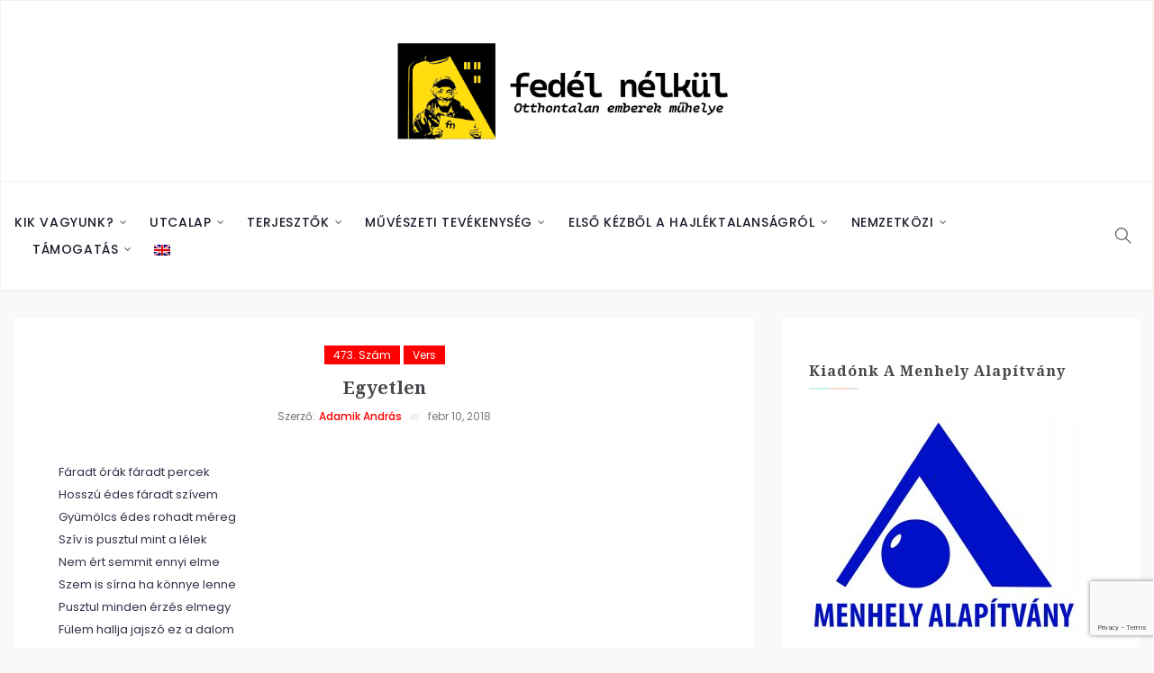

--- FILE ---
content_type: text/html; charset=utf-8
request_url: https://www.google.com/recaptcha/api2/anchor?ar=1&k=6LetrsAUAAAAAHsczP4JfUGnz_xf875cUVQDmHuR&co=aHR0cHM6Ly9mZWRlbG5lbGt1bC5odTo0NDM.&hl=en&v=PoyoqOPhxBO7pBk68S4YbpHZ&size=invisible&anchor-ms=20000&execute-ms=30000&cb=4qmikzabnevf
body_size: 48734
content:
<!DOCTYPE HTML><html dir="ltr" lang="en"><head><meta http-equiv="Content-Type" content="text/html; charset=UTF-8">
<meta http-equiv="X-UA-Compatible" content="IE=edge">
<title>reCAPTCHA</title>
<style type="text/css">
/* cyrillic-ext */
@font-face {
  font-family: 'Roboto';
  font-style: normal;
  font-weight: 400;
  font-stretch: 100%;
  src: url(//fonts.gstatic.com/s/roboto/v48/KFO7CnqEu92Fr1ME7kSn66aGLdTylUAMa3GUBHMdazTgWw.woff2) format('woff2');
  unicode-range: U+0460-052F, U+1C80-1C8A, U+20B4, U+2DE0-2DFF, U+A640-A69F, U+FE2E-FE2F;
}
/* cyrillic */
@font-face {
  font-family: 'Roboto';
  font-style: normal;
  font-weight: 400;
  font-stretch: 100%;
  src: url(//fonts.gstatic.com/s/roboto/v48/KFO7CnqEu92Fr1ME7kSn66aGLdTylUAMa3iUBHMdazTgWw.woff2) format('woff2');
  unicode-range: U+0301, U+0400-045F, U+0490-0491, U+04B0-04B1, U+2116;
}
/* greek-ext */
@font-face {
  font-family: 'Roboto';
  font-style: normal;
  font-weight: 400;
  font-stretch: 100%;
  src: url(//fonts.gstatic.com/s/roboto/v48/KFO7CnqEu92Fr1ME7kSn66aGLdTylUAMa3CUBHMdazTgWw.woff2) format('woff2');
  unicode-range: U+1F00-1FFF;
}
/* greek */
@font-face {
  font-family: 'Roboto';
  font-style: normal;
  font-weight: 400;
  font-stretch: 100%;
  src: url(//fonts.gstatic.com/s/roboto/v48/KFO7CnqEu92Fr1ME7kSn66aGLdTylUAMa3-UBHMdazTgWw.woff2) format('woff2');
  unicode-range: U+0370-0377, U+037A-037F, U+0384-038A, U+038C, U+038E-03A1, U+03A3-03FF;
}
/* math */
@font-face {
  font-family: 'Roboto';
  font-style: normal;
  font-weight: 400;
  font-stretch: 100%;
  src: url(//fonts.gstatic.com/s/roboto/v48/KFO7CnqEu92Fr1ME7kSn66aGLdTylUAMawCUBHMdazTgWw.woff2) format('woff2');
  unicode-range: U+0302-0303, U+0305, U+0307-0308, U+0310, U+0312, U+0315, U+031A, U+0326-0327, U+032C, U+032F-0330, U+0332-0333, U+0338, U+033A, U+0346, U+034D, U+0391-03A1, U+03A3-03A9, U+03B1-03C9, U+03D1, U+03D5-03D6, U+03F0-03F1, U+03F4-03F5, U+2016-2017, U+2034-2038, U+203C, U+2040, U+2043, U+2047, U+2050, U+2057, U+205F, U+2070-2071, U+2074-208E, U+2090-209C, U+20D0-20DC, U+20E1, U+20E5-20EF, U+2100-2112, U+2114-2115, U+2117-2121, U+2123-214F, U+2190, U+2192, U+2194-21AE, U+21B0-21E5, U+21F1-21F2, U+21F4-2211, U+2213-2214, U+2216-22FF, U+2308-230B, U+2310, U+2319, U+231C-2321, U+2336-237A, U+237C, U+2395, U+239B-23B7, U+23D0, U+23DC-23E1, U+2474-2475, U+25AF, U+25B3, U+25B7, U+25BD, U+25C1, U+25CA, U+25CC, U+25FB, U+266D-266F, U+27C0-27FF, U+2900-2AFF, U+2B0E-2B11, U+2B30-2B4C, U+2BFE, U+3030, U+FF5B, U+FF5D, U+1D400-1D7FF, U+1EE00-1EEFF;
}
/* symbols */
@font-face {
  font-family: 'Roboto';
  font-style: normal;
  font-weight: 400;
  font-stretch: 100%;
  src: url(//fonts.gstatic.com/s/roboto/v48/KFO7CnqEu92Fr1ME7kSn66aGLdTylUAMaxKUBHMdazTgWw.woff2) format('woff2');
  unicode-range: U+0001-000C, U+000E-001F, U+007F-009F, U+20DD-20E0, U+20E2-20E4, U+2150-218F, U+2190, U+2192, U+2194-2199, U+21AF, U+21E6-21F0, U+21F3, U+2218-2219, U+2299, U+22C4-22C6, U+2300-243F, U+2440-244A, U+2460-24FF, U+25A0-27BF, U+2800-28FF, U+2921-2922, U+2981, U+29BF, U+29EB, U+2B00-2BFF, U+4DC0-4DFF, U+FFF9-FFFB, U+10140-1018E, U+10190-1019C, U+101A0, U+101D0-101FD, U+102E0-102FB, U+10E60-10E7E, U+1D2C0-1D2D3, U+1D2E0-1D37F, U+1F000-1F0FF, U+1F100-1F1AD, U+1F1E6-1F1FF, U+1F30D-1F30F, U+1F315, U+1F31C, U+1F31E, U+1F320-1F32C, U+1F336, U+1F378, U+1F37D, U+1F382, U+1F393-1F39F, U+1F3A7-1F3A8, U+1F3AC-1F3AF, U+1F3C2, U+1F3C4-1F3C6, U+1F3CA-1F3CE, U+1F3D4-1F3E0, U+1F3ED, U+1F3F1-1F3F3, U+1F3F5-1F3F7, U+1F408, U+1F415, U+1F41F, U+1F426, U+1F43F, U+1F441-1F442, U+1F444, U+1F446-1F449, U+1F44C-1F44E, U+1F453, U+1F46A, U+1F47D, U+1F4A3, U+1F4B0, U+1F4B3, U+1F4B9, U+1F4BB, U+1F4BF, U+1F4C8-1F4CB, U+1F4D6, U+1F4DA, U+1F4DF, U+1F4E3-1F4E6, U+1F4EA-1F4ED, U+1F4F7, U+1F4F9-1F4FB, U+1F4FD-1F4FE, U+1F503, U+1F507-1F50B, U+1F50D, U+1F512-1F513, U+1F53E-1F54A, U+1F54F-1F5FA, U+1F610, U+1F650-1F67F, U+1F687, U+1F68D, U+1F691, U+1F694, U+1F698, U+1F6AD, U+1F6B2, U+1F6B9-1F6BA, U+1F6BC, U+1F6C6-1F6CF, U+1F6D3-1F6D7, U+1F6E0-1F6EA, U+1F6F0-1F6F3, U+1F6F7-1F6FC, U+1F700-1F7FF, U+1F800-1F80B, U+1F810-1F847, U+1F850-1F859, U+1F860-1F887, U+1F890-1F8AD, U+1F8B0-1F8BB, U+1F8C0-1F8C1, U+1F900-1F90B, U+1F93B, U+1F946, U+1F984, U+1F996, U+1F9E9, U+1FA00-1FA6F, U+1FA70-1FA7C, U+1FA80-1FA89, U+1FA8F-1FAC6, U+1FACE-1FADC, U+1FADF-1FAE9, U+1FAF0-1FAF8, U+1FB00-1FBFF;
}
/* vietnamese */
@font-face {
  font-family: 'Roboto';
  font-style: normal;
  font-weight: 400;
  font-stretch: 100%;
  src: url(//fonts.gstatic.com/s/roboto/v48/KFO7CnqEu92Fr1ME7kSn66aGLdTylUAMa3OUBHMdazTgWw.woff2) format('woff2');
  unicode-range: U+0102-0103, U+0110-0111, U+0128-0129, U+0168-0169, U+01A0-01A1, U+01AF-01B0, U+0300-0301, U+0303-0304, U+0308-0309, U+0323, U+0329, U+1EA0-1EF9, U+20AB;
}
/* latin-ext */
@font-face {
  font-family: 'Roboto';
  font-style: normal;
  font-weight: 400;
  font-stretch: 100%;
  src: url(//fonts.gstatic.com/s/roboto/v48/KFO7CnqEu92Fr1ME7kSn66aGLdTylUAMa3KUBHMdazTgWw.woff2) format('woff2');
  unicode-range: U+0100-02BA, U+02BD-02C5, U+02C7-02CC, U+02CE-02D7, U+02DD-02FF, U+0304, U+0308, U+0329, U+1D00-1DBF, U+1E00-1E9F, U+1EF2-1EFF, U+2020, U+20A0-20AB, U+20AD-20C0, U+2113, U+2C60-2C7F, U+A720-A7FF;
}
/* latin */
@font-face {
  font-family: 'Roboto';
  font-style: normal;
  font-weight: 400;
  font-stretch: 100%;
  src: url(//fonts.gstatic.com/s/roboto/v48/KFO7CnqEu92Fr1ME7kSn66aGLdTylUAMa3yUBHMdazQ.woff2) format('woff2');
  unicode-range: U+0000-00FF, U+0131, U+0152-0153, U+02BB-02BC, U+02C6, U+02DA, U+02DC, U+0304, U+0308, U+0329, U+2000-206F, U+20AC, U+2122, U+2191, U+2193, U+2212, U+2215, U+FEFF, U+FFFD;
}
/* cyrillic-ext */
@font-face {
  font-family: 'Roboto';
  font-style: normal;
  font-weight: 500;
  font-stretch: 100%;
  src: url(//fonts.gstatic.com/s/roboto/v48/KFO7CnqEu92Fr1ME7kSn66aGLdTylUAMa3GUBHMdazTgWw.woff2) format('woff2');
  unicode-range: U+0460-052F, U+1C80-1C8A, U+20B4, U+2DE0-2DFF, U+A640-A69F, U+FE2E-FE2F;
}
/* cyrillic */
@font-face {
  font-family: 'Roboto';
  font-style: normal;
  font-weight: 500;
  font-stretch: 100%;
  src: url(//fonts.gstatic.com/s/roboto/v48/KFO7CnqEu92Fr1ME7kSn66aGLdTylUAMa3iUBHMdazTgWw.woff2) format('woff2');
  unicode-range: U+0301, U+0400-045F, U+0490-0491, U+04B0-04B1, U+2116;
}
/* greek-ext */
@font-face {
  font-family: 'Roboto';
  font-style: normal;
  font-weight: 500;
  font-stretch: 100%;
  src: url(//fonts.gstatic.com/s/roboto/v48/KFO7CnqEu92Fr1ME7kSn66aGLdTylUAMa3CUBHMdazTgWw.woff2) format('woff2');
  unicode-range: U+1F00-1FFF;
}
/* greek */
@font-face {
  font-family: 'Roboto';
  font-style: normal;
  font-weight: 500;
  font-stretch: 100%;
  src: url(//fonts.gstatic.com/s/roboto/v48/KFO7CnqEu92Fr1ME7kSn66aGLdTylUAMa3-UBHMdazTgWw.woff2) format('woff2');
  unicode-range: U+0370-0377, U+037A-037F, U+0384-038A, U+038C, U+038E-03A1, U+03A3-03FF;
}
/* math */
@font-face {
  font-family: 'Roboto';
  font-style: normal;
  font-weight: 500;
  font-stretch: 100%;
  src: url(//fonts.gstatic.com/s/roboto/v48/KFO7CnqEu92Fr1ME7kSn66aGLdTylUAMawCUBHMdazTgWw.woff2) format('woff2');
  unicode-range: U+0302-0303, U+0305, U+0307-0308, U+0310, U+0312, U+0315, U+031A, U+0326-0327, U+032C, U+032F-0330, U+0332-0333, U+0338, U+033A, U+0346, U+034D, U+0391-03A1, U+03A3-03A9, U+03B1-03C9, U+03D1, U+03D5-03D6, U+03F0-03F1, U+03F4-03F5, U+2016-2017, U+2034-2038, U+203C, U+2040, U+2043, U+2047, U+2050, U+2057, U+205F, U+2070-2071, U+2074-208E, U+2090-209C, U+20D0-20DC, U+20E1, U+20E5-20EF, U+2100-2112, U+2114-2115, U+2117-2121, U+2123-214F, U+2190, U+2192, U+2194-21AE, U+21B0-21E5, U+21F1-21F2, U+21F4-2211, U+2213-2214, U+2216-22FF, U+2308-230B, U+2310, U+2319, U+231C-2321, U+2336-237A, U+237C, U+2395, U+239B-23B7, U+23D0, U+23DC-23E1, U+2474-2475, U+25AF, U+25B3, U+25B7, U+25BD, U+25C1, U+25CA, U+25CC, U+25FB, U+266D-266F, U+27C0-27FF, U+2900-2AFF, U+2B0E-2B11, U+2B30-2B4C, U+2BFE, U+3030, U+FF5B, U+FF5D, U+1D400-1D7FF, U+1EE00-1EEFF;
}
/* symbols */
@font-face {
  font-family: 'Roboto';
  font-style: normal;
  font-weight: 500;
  font-stretch: 100%;
  src: url(//fonts.gstatic.com/s/roboto/v48/KFO7CnqEu92Fr1ME7kSn66aGLdTylUAMaxKUBHMdazTgWw.woff2) format('woff2');
  unicode-range: U+0001-000C, U+000E-001F, U+007F-009F, U+20DD-20E0, U+20E2-20E4, U+2150-218F, U+2190, U+2192, U+2194-2199, U+21AF, U+21E6-21F0, U+21F3, U+2218-2219, U+2299, U+22C4-22C6, U+2300-243F, U+2440-244A, U+2460-24FF, U+25A0-27BF, U+2800-28FF, U+2921-2922, U+2981, U+29BF, U+29EB, U+2B00-2BFF, U+4DC0-4DFF, U+FFF9-FFFB, U+10140-1018E, U+10190-1019C, U+101A0, U+101D0-101FD, U+102E0-102FB, U+10E60-10E7E, U+1D2C0-1D2D3, U+1D2E0-1D37F, U+1F000-1F0FF, U+1F100-1F1AD, U+1F1E6-1F1FF, U+1F30D-1F30F, U+1F315, U+1F31C, U+1F31E, U+1F320-1F32C, U+1F336, U+1F378, U+1F37D, U+1F382, U+1F393-1F39F, U+1F3A7-1F3A8, U+1F3AC-1F3AF, U+1F3C2, U+1F3C4-1F3C6, U+1F3CA-1F3CE, U+1F3D4-1F3E0, U+1F3ED, U+1F3F1-1F3F3, U+1F3F5-1F3F7, U+1F408, U+1F415, U+1F41F, U+1F426, U+1F43F, U+1F441-1F442, U+1F444, U+1F446-1F449, U+1F44C-1F44E, U+1F453, U+1F46A, U+1F47D, U+1F4A3, U+1F4B0, U+1F4B3, U+1F4B9, U+1F4BB, U+1F4BF, U+1F4C8-1F4CB, U+1F4D6, U+1F4DA, U+1F4DF, U+1F4E3-1F4E6, U+1F4EA-1F4ED, U+1F4F7, U+1F4F9-1F4FB, U+1F4FD-1F4FE, U+1F503, U+1F507-1F50B, U+1F50D, U+1F512-1F513, U+1F53E-1F54A, U+1F54F-1F5FA, U+1F610, U+1F650-1F67F, U+1F687, U+1F68D, U+1F691, U+1F694, U+1F698, U+1F6AD, U+1F6B2, U+1F6B9-1F6BA, U+1F6BC, U+1F6C6-1F6CF, U+1F6D3-1F6D7, U+1F6E0-1F6EA, U+1F6F0-1F6F3, U+1F6F7-1F6FC, U+1F700-1F7FF, U+1F800-1F80B, U+1F810-1F847, U+1F850-1F859, U+1F860-1F887, U+1F890-1F8AD, U+1F8B0-1F8BB, U+1F8C0-1F8C1, U+1F900-1F90B, U+1F93B, U+1F946, U+1F984, U+1F996, U+1F9E9, U+1FA00-1FA6F, U+1FA70-1FA7C, U+1FA80-1FA89, U+1FA8F-1FAC6, U+1FACE-1FADC, U+1FADF-1FAE9, U+1FAF0-1FAF8, U+1FB00-1FBFF;
}
/* vietnamese */
@font-face {
  font-family: 'Roboto';
  font-style: normal;
  font-weight: 500;
  font-stretch: 100%;
  src: url(//fonts.gstatic.com/s/roboto/v48/KFO7CnqEu92Fr1ME7kSn66aGLdTylUAMa3OUBHMdazTgWw.woff2) format('woff2');
  unicode-range: U+0102-0103, U+0110-0111, U+0128-0129, U+0168-0169, U+01A0-01A1, U+01AF-01B0, U+0300-0301, U+0303-0304, U+0308-0309, U+0323, U+0329, U+1EA0-1EF9, U+20AB;
}
/* latin-ext */
@font-face {
  font-family: 'Roboto';
  font-style: normal;
  font-weight: 500;
  font-stretch: 100%;
  src: url(//fonts.gstatic.com/s/roboto/v48/KFO7CnqEu92Fr1ME7kSn66aGLdTylUAMa3KUBHMdazTgWw.woff2) format('woff2');
  unicode-range: U+0100-02BA, U+02BD-02C5, U+02C7-02CC, U+02CE-02D7, U+02DD-02FF, U+0304, U+0308, U+0329, U+1D00-1DBF, U+1E00-1E9F, U+1EF2-1EFF, U+2020, U+20A0-20AB, U+20AD-20C0, U+2113, U+2C60-2C7F, U+A720-A7FF;
}
/* latin */
@font-face {
  font-family: 'Roboto';
  font-style: normal;
  font-weight: 500;
  font-stretch: 100%;
  src: url(//fonts.gstatic.com/s/roboto/v48/KFO7CnqEu92Fr1ME7kSn66aGLdTylUAMa3yUBHMdazQ.woff2) format('woff2');
  unicode-range: U+0000-00FF, U+0131, U+0152-0153, U+02BB-02BC, U+02C6, U+02DA, U+02DC, U+0304, U+0308, U+0329, U+2000-206F, U+20AC, U+2122, U+2191, U+2193, U+2212, U+2215, U+FEFF, U+FFFD;
}
/* cyrillic-ext */
@font-face {
  font-family: 'Roboto';
  font-style: normal;
  font-weight: 900;
  font-stretch: 100%;
  src: url(//fonts.gstatic.com/s/roboto/v48/KFO7CnqEu92Fr1ME7kSn66aGLdTylUAMa3GUBHMdazTgWw.woff2) format('woff2');
  unicode-range: U+0460-052F, U+1C80-1C8A, U+20B4, U+2DE0-2DFF, U+A640-A69F, U+FE2E-FE2F;
}
/* cyrillic */
@font-face {
  font-family: 'Roboto';
  font-style: normal;
  font-weight: 900;
  font-stretch: 100%;
  src: url(//fonts.gstatic.com/s/roboto/v48/KFO7CnqEu92Fr1ME7kSn66aGLdTylUAMa3iUBHMdazTgWw.woff2) format('woff2');
  unicode-range: U+0301, U+0400-045F, U+0490-0491, U+04B0-04B1, U+2116;
}
/* greek-ext */
@font-face {
  font-family: 'Roboto';
  font-style: normal;
  font-weight: 900;
  font-stretch: 100%;
  src: url(//fonts.gstatic.com/s/roboto/v48/KFO7CnqEu92Fr1ME7kSn66aGLdTylUAMa3CUBHMdazTgWw.woff2) format('woff2');
  unicode-range: U+1F00-1FFF;
}
/* greek */
@font-face {
  font-family: 'Roboto';
  font-style: normal;
  font-weight: 900;
  font-stretch: 100%;
  src: url(//fonts.gstatic.com/s/roboto/v48/KFO7CnqEu92Fr1ME7kSn66aGLdTylUAMa3-UBHMdazTgWw.woff2) format('woff2');
  unicode-range: U+0370-0377, U+037A-037F, U+0384-038A, U+038C, U+038E-03A1, U+03A3-03FF;
}
/* math */
@font-face {
  font-family: 'Roboto';
  font-style: normal;
  font-weight: 900;
  font-stretch: 100%;
  src: url(//fonts.gstatic.com/s/roboto/v48/KFO7CnqEu92Fr1ME7kSn66aGLdTylUAMawCUBHMdazTgWw.woff2) format('woff2');
  unicode-range: U+0302-0303, U+0305, U+0307-0308, U+0310, U+0312, U+0315, U+031A, U+0326-0327, U+032C, U+032F-0330, U+0332-0333, U+0338, U+033A, U+0346, U+034D, U+0391-03A1, U+03A3-03A9, U+03B1-03C9, U+03D1, U+03D5-03D6, U+03F0-03F1, U+03F4-03F5, U+2016-2017, U+2034-2038, U+203C, U+2040, U+2043, U+2047, U+2050, U+2057, U+205F, U+2070-2071, U+2074-208E, U+2090-209C, U+20D0-20DC, U+20E1, U+20E5-20EF, U+2100-2112, U+2114-2115, U+2117-2121, U+2123-214F, U+2190, U+2192, U+2194-21AE, U+21B0-21E5, U+21F1-21F2, U+21F4-2211, U+2213-2214, U+2216-22FF, U+2308-230B, U+2310, U+2319, U+231C-2321, U+2336-237A, U+237C, U+2395, U+239B-23B7, U+23D0, U+23DC-23E1, U+2474-2475, U+25AF, U+25B3, U+25B7, U+25BD, U+25C1, U+25CA, U+25CC, U+25FB, U+266D-266F, U+27C0-27FF, U+2900-2AFF, U+2B0E-2B11, U+2B30-2B4C, U+2BFE, U+3030, U+FF5B, U+FF5D, U+1D400-1D7FF, U+1EE00-1EEFF;
}
/* symbols */
@font-face {
  font-family: 'Roboto';
  font-style: normal;
  font-weight: 900;
  font-stretch: 100%;
  src: url(//fonts.gstatic.com/s/roboto/v48/KFO7CnqEu92Fr1ME7kSn66aGLdTylUAMaxKUBHMdazTgWw.woff2) format('woff2');
  unicode-range: U+0001-000C, U+000E-001F, U+007F-009F, U+20DD-20E0, U+20E2-20E4, U+2150-218F, U+2190, U+2192, U+2194-2199, U+21AF, U+21E6-21F0, U+21F3, U+2218-2219, U+2299, U+22C4-22C6, U+2300-243F, U+2440-244A, U+2460-24FF, U+25A0-27BF, U+2800-28FF, U+2921-2922, U+2981, U+29BF, U+29EB, U+2B00-2BFF, U+4DC0-4DFF, U+FFF9-FFFB, U+10140-1018E, U+10190-1019C, U+101A0, U+101D0-101FD, U+102E0-102FB, U+10E60-10E7E, U+1D2C0-1D2D3, U+1D2E0-1D37F, U+1F000-1F0FF, U+1F100-1F1AD, U+1F1E6-1F1FF, U+1F30D-1F30F, U+1F315, U+1F31C, U+1F31E, U+1F320-1F32C, U+1F336, U+1F378, U+1F37D, U+1F382, U+1F393-1F39F, U+1F3A7-1F3A8, U+1F3AC-1F3AF, U+1F3C2, U+1F3C4-1F3C6, U+1F3CA-1F3CE, U+1F3D4-1F3E0, U+1F3ED, U+1F3F1-1F3F3, U+1F3F5-1F3F7, U+1F408, U+1F415, U+1F41F, U+1F426, U+1F43F, U+1F441-1F442, U+1F444, U+1F446-1F449, U+1F44C-1F44E, U+1F453, U+1F46A, U+1F47D, U+1F4A3, U+1F4B0, U+1F4B3, U+1F4B9, U+1F4BB, U+1F4BF, U+1F4C8-1F4CB, U+1F4D6, U+1F4DA, U+1F4DF, U+1F4E3-1F4E6, U+1F4EA-1F4ED, U+1F4F7, U+1F4F9-1F4FB, U+1F4FD-1F4FE, U+1F503, U+1F507-1F50B, U+1F50D, U+1F512-1F513, U+1F53E-1F54A, U+1F54F-1F5FA, U+1F610, U+1F650-1F67F, U+1F687, U+1F68D, U+1F691, U+1F694, U+1F698, U+1F6AD, U+1F6B2, U+1F6B9-1F6BA, U+1F6BC, U+1F6C6-1F6CF, U+1F6D3-1F6D7, U+1F6E0-1F6EA, U+1F6F0-1F6F3, U+1F6F7-1F6FC, U+1F700-1F7FF, U+1F800-1F80B, U+1F810-1F847, U+1F850-1F859, U+1F860-1F887, U+1F890-1F8AD, U+1F8B0-1F8BB, U+1F8C0-1F8C1, U+1F900-1F90B, U+1F93B, U+1F946, U+1F984, U+1F996, U+1F9E9, U+1FA00-1FA6F, U+1FA70-1FA7C, U+1FA80-1FA89, U+1FA8F-1FAC6, U+1FACE-1FADC, U+1FADF-1FAE9, U+1FAF0-1FAF8, U+1FB00-1FBFF;
}
/* vietnamese */
@font-face {
  font-family: 'Roboto';
  font-style: normal;
  font-weight: 900;
  font-stretch: 100%;
  src: url(//fonts.gstatic.com/s/roboto/v48/KFO7CnqEu92Fr1ME7kSn66aGLdTylUAMa3OUBHMdazTgWw.woff2) format('woff2');
  unicode-range: U+0102-0103, U+0110-0111, U+0128-0129, U+0168-0169, U+01A0-01A1, U+01AF-01B0, U+0300-0301, U+0303-0304, U+0308-0309, U+0323, U+0329, U+1EA0-1EF9, U+20AB;
}
/* latin-ext */
@font-face {
  font-family: 'Roboto';
  font-style: normal;
  font-weight: 900;
  font-stretch: 100%;
  src: url(//fonts.gstatic.com/s/roboto/v48/KFO7CnqEu92Fr1ME7kSn66aGLdTylUAMa3KUBHMdazTgWw.woff2) format('woff2');
  unicode-range: U+0100-02BA, U+02BD-02C5, U+02C7-02CC, U+02CE-02D7, U+02DD-02FF, U+0304, U+0308, U+0329, U+1D00-1DBF, U+1E00-1E9F, U+1EF2-1EFF, U+2020, U+20A0-20AB, U+20AD-20C0, U+2113, U+2C60-2C7F, U+A720-A7FF;
}
/* latin */
@font-face {
  font-family: 'Roboto';
  font-style: normal;
  font-weight: 900;
  font-stretch: 100%;
  src: url(//fonts.gstatic.com/s/roboto/v48/KFO7CnqEu92Fr1ME7kSn66aGLdTylUAMa3yUBHMdazQ.woff2) format('woff2');
  unicode-range: U+0000-00FF, U+0131, U+0152-0153, U+02BB-02BC, U+02C6, U+02DA, U+02DC, U+0304, U+0308, U+0329, U+2000-206F, U+20AC, U+2122, U+2191, U+2193, U+2212, U+2215, U+FEFF, U+FFFD;
}

</style>
<link rel="stylesheet" type="text/css" href="https://www.gstatic.com/recaptcha/releases/PoyoqOPhxBO7pBk68S4YbpHZ/styles__ltr.css">
<script nonce="91iu4gc13lND87hO7Qm5zg" type="text/javascript">window['__recaptcha_api'] = 'https://www.google.com/recaptcha/api2/';</script>
<script type="text/javascript" src="https://www.gstatic.com/recaptcha/releases/PoyoqOPhxBO7pBk68S4YbpHZ/recaptcha__en.js" nonce="91iu4gc13lND87hO7Qm5zg">
      
    </script></head>
<body><div id="rc-anchor-alert" class="rc-anchor-alert"></div>
<input type="hidden" id="recaptcha-token" value="[base64]">
<script type="text/javascript" nonce="91iu4gc13lND87hO7Qm5zg">
      recaptcha.anchor.Main.init("[\x22ainput\x22,[\x22bgdata\x22,\x22\x22,\[base64]/[base64]/[base64]/[base64]/[base64]/[base64]/[base64]/[base64]/[base64]/[base64]\\u003d\x22,\[base64]\x22,\x22WksUZRpRw6o0ZgfDqn4dw4jDhcKCbWIxYsK/PcK+GjJvwrTCqV1RVBlfH8KVwrnDgQA0wqJyw6p7FG3DokjCvcK8IMK+wpTDksOZwofDlcOJNgHCusKHTSrCjcOJwpNcwoTDocKXwoJwasOXwp1AwogAwp3DnEInw7JmccO/wpgFNMOrw6DCocOkw5gpwqjDqMOzQMKUw45Wwr3CtRQ5PcOVw4MMw73CpkjCt3nDpQ0SwqtfVEzCinrDlCwOwrLDjcOfdgpww6BaJk3Cs8Oxw4rCvg/DuDfDghnCrsOlwp5Pw6Acw7LChGjCqcK3aMKDw5EuTG1Aw6kvwqBedFRLbcK/w5RCwqzDmy8nwpDCn0rChVzCgG97woXCgsKqw6nCpjIGwpRsw49/[base64]/CksK0wqljw4MAwoNAw4zDnXnCiWDDlGTDrcKZw5DDiTB1wpN5d8KzKMKoBcO6wrvCicK5ecKCwoVrO31QOcKzC8Ocw6wLwoNrY8K1wpkFbCV4w7prVsKTwqcuw5XDkkF/[base64]/w7HDjh0kGMK7w7jDnHY9G8O9QcKxKSnDvsKyRgnCn8KDw6MOwq0QMznCrsO/wqMRWcO/wq4GdcOTRcOIGMO2LQtMw48VwqFuw4XDh1bDnQ/CssO7woXCscKxP8Kzw7HCtjTDl8OYUcO7eFE7LzIENMKXwoPCnAw/w5XCmFnClyPCnAtWwoPDscKSw6NULHsvw7TCilHDmMKdOEw/w4Fab8Kmw6kowqJFw6LDikHDvnZCw5UYwqkNw4XDjMOywrHDh8K8w7o5OcKvw5TChS7DpMOfSVPCnEjCq8OtIjrCjcKpQEPCnMO9wq8nFComwpXDtmA/U8OzWcOkw5/DphbCv8KDdMOTwrnDnw9UKTDDgC7DjsK9wptkwrvChMOOwrTDmSvDmMKZw7HCnzgvwo/Cng3DocKnDRMjVi7DlcOYZh7CrsK7wo8Yw7/Cpmwyw7hZw4zCsFLCmcOWw6zCkMO7KMORWsOjD8OkI8Kww6lyeMOXw6rDlVNVU8KXE8OdTcODG8OmLyDDvcKbwpEqeijDkR7DqcOkw6XCrhMxwo5qwoHDoTbCpV5Fwr/DucKPw4LDqHVOw4N3CsKWGsOlwqNxTMK5I0Mkw7vCpjPDhMOawoU1fMKQFRMMwr42wpYmLQfDky4zw7k/w6Rnw7TDpSjCuXx2w7vDoj8IMCXCl39GwoHCh0jDrnDDlsKRWUMrw6bCqCzDqRfDh8KEw7nClsKow6lPwrNZRgrDqlVVw47ClMKbIsK2woPCtcKLwpdXCcOsD8KkwoJbwpsTV10QdCHDpsOwwobDli/Ct0jDjlTDjm4qdE4abh/[base64]/[base64]/[base64]/[base64]/CtE90cj7Dri3CiGgjVEbDqg87wq3CiFESM8K/KURnQMKCwonDlsOIw4zDgmE/HMKZA8K4YMOpw6d+csODJsK2w73DnVvCqMOSwpJpwprCqQ8wC3vCq8OgwodhRngvw4cgw7AlV8Knw4nCn2FNw4wzGDfDnMKdw5xOwoTDnMK3B8KDVCpiDB5+dsO6wqnCisKvQTo/[base64]/fsOwVFnCt11dJMKQchHDh8O4JwHCqMK4w5XDrMKQDsOgw5PClFzChsOww5PDtBHDtG3Cu8OcL8K5w4llQw9IwqgfDxc8w7fCmsODw6DCjcObwoXDpcKewolpTMOBw4LCscODw7gZTQ3ChSUUU3Fmw6M6w4oawrTCv3TCpnwxLVPDicOHcQrCvBPDocOtIx/CmsOBw7PCu8KpfUxSDSF0CsOIwpEEQEHClyNiw4fDm2Jzw4c1wrjCtMO7L8Klw6LDpMKtXkHChMO+AcKDwrV7wovDrcKKClTDrUg0w73Do0ctS8KHS2dLw6rDi8Opw47DtMKNAG7Cujp4G8O/KMOpcsO6w7U/DRHDlMKPwqfDpcO5w4bCt8KLwrRcT8K+wobCgsOEaE/DpsKDO8KNw4RDwrXChMKLwqR3OcOJQ8KEwpRTw6rCqsO5OWPDksKswqXDk3lZw5QUTcK6w6JkQnTDnMKcF0dYw5LCkGh9w6XDoGjDihzDhCbDrQJswpHCuMKZwr/CpcKBw7hxZMKzbcKITcOCJXHCpMKoCydpwpDDgDpgwqoufw0fGGovw7rCrsOqwrbDo8KdwqlUw4Q1VRMpwq5KXj/CtsKRw77DrcKTw6fDsiHDql0GwoLCtcO2CMOZOVTDv1bDnG7CpMK8YBMPUzTCk1vDrsKLw4BrTBYsw4nDhCYwcUHCs1HCihQECALDmcKXScOwFSNRwqY2J8Kow6VpclYLGsOLw6rCnsOOARoAwrnDocK5EQ04X8K8UMOTaw7CuVIGwp/[base64]/fQDCtcObUMKybsOaw6bCpk7Dth8uwr5Hw58SwqLDkzpJFMOXw7fDk39XwqN7JMK1w6vCr8Oyw7IKGMKWFF1owqXDi8OEbsKpK8KXZ8KnwoIpwrzDnkA6wppUXxl0w6fCr8OwworCvk5Wc8O4w5PDrMKbRsOtB8OofwM/w7RtwoLDk8Kgw6LCmsKrJsOcwq4YwoYsGsKmwpHCoVEcacKaFsK1w458BSzCnUzDpFTDvR/[base64]/DuMKwwr0cw4QbOsOyOcKnwpJ8LsOEwpHCksKxw5NBw55Jw7Q4w4ZcGcO/wqx8ES7CtHw9w5fDiQXCh8O0woM/FVrCgRVwwrh6wpE6FMOibMOqwoAlw7hswqsJwp9Nem/DkyjChhHCuFVmw6/DmsK0TcKEw6XDncKIwp/Dr8KUwp7Ct8KKw5XDmcO9O1l+dXRzwoDDlDZrbMKPEMOnL8KRwrk+wqbDvwgkwqsAwq0CwopiQUoxw7IuASsoAsKFeMOJIDtww5HDusOQwq3CtD4QL8OVZifChsOiP8KhQF3CmMOQwqkSGsOnEMKdw54pMMOIT8K5wrIow5lhw63Dm8O2wpzCvQ/Dm8KRw4JsHMK/FMKDR8KzEH7CgMOhEwBsRBoPw6dMwp/DoMOXwqcyw4DCsRgKw5LCkcOTwozDlcO+w6PCn8OqGcKhEcOnTT8gS8OEO8KDLcKpw7Qvw6pfTjk3W8Kdw5A/XcOuw6DDmcO8w6ICG2rCtcOjNsOBwprDimbDnAgowpAfwrltw6osKMOGRcKFw7Q8H1jDqGzCoy7CmsOgXRhgVAETw57Dh3hJCMKuwrVcwp05wp/Dl0DDqMKtMsKKWsKpLsOfwpd/wrosXF4zFGp6wrMWw5Nbw58zbBPDpcKta8Kjw7hdworCi8KVw5zCrCZkwrHCgMKzCsKBwqPCh8OsJ1vCiXLDncKAwqLCrcK/OcOlBCXCtcK7w57DvR7Dn8OfDBTDusKzSEQ0w40tw6rDlUzCqWvDjMKcw60EG37Dt1HCt8KBQMOYEcONa8OfbgzDj3xpwrlfZMKcJx19IAFHwonCh8KXIXTChcOKwr7DnMOWdVs6fA7DlMK2ZcOYVyEiKh5ZwpXCrEB3w6bDhsOHBwQYw5/CqsKLwoBww5Qbw6/Cq0J1w44MFjhiw6nDpMODwqXDtX/CnzNpaMK3BMOewo3DjMOTwqd2FE1+ZSElSMOGUMK1HsOJAHjCl8OVbMO8D8ODw4XDjRDDhVwbYh4cw7rDuMKUN0rChsO/DBvCjMOgVAvDuVXDrFPDtV3CtMKKwpl9w4bCi2E6a2nDjsKfT8K9wpQTbV3CuMOnDClNw5x5HQ0LMR0+w4vCpcObwot9wp/CmMODEcODO8KuMB7DqMKLOsOfM8O0w55YciDCtMKhMMORPsOywoJkKxFeworDqHEHD8OUwojDvMOfwolXw4nChCxGKWVXMMKAE8Kew6gzwrR/bsKUR0p+wqnCvXTDjlPCq8Khw7XCucKfwpoPw7RWFMO1w6bClsKiHU3Cri9Fw7LDunlmw5cJbMOfUsKnCAcKwrtsZcOFwrDCscO9MsO/PsK9wo5iawPCssK8OMKjeMKNPTIGw45GwrAFYMOmwprCjsOowr1zLsK4cHArwpIKwo/CrEDDqMOZw7Yiwr/DjMK9DMK4H8K4RCN3wpB1AybDk8KbKG5pw4TCv8KWcMO/fwrDtnXCiwUld8OwUMOpR8OPCcO1YMKSYsKUw47DkQrDinvChcOQf3nDvl/Cu8OwIsKuwrfDlsKFw6RKw7TDuGUwNFjCj8K6w5DDsSvCg8KZwrEDNMOLU8OIRMK3wqZvw63DgHjCqHHCni7DmBnDgUjDncOfw7Muw7HCn8OPw6dCw7BZw7g3wrYzwqTDq8Kzdk/DqzvCpy7DhcOiX8OiZcK1NsOGdcO6LMKYOCBXTBPCtMOnCMKawo8+LwAALcOrwoBsLsOuf8OwSsK+w5HDoMO1wpAIS8OGESjCjxfDoULDqGjDv0JbwrdRQVxbQcO5wqvDqnvChnIIw4jCoR3Du8OuKcKWwqNqw5/[base64]/ClETDnAnCpEXDrsKkCknDhMKBXcKtbMOEKwpgw77Cix7DmAknwp/[base64]/Cv3dRMMK4BcKLw47Dog/DtMKWDcOwKWDCscO3MU0ySGDCgTPCtsOGw6zDpQrDqUVtw7RbehQJDV4sUcKbwq7DtjPDlCTCsMOywq02w4Rfw44cacKHR8Oow4NPMD0NTnvDlnIjQMO6wo0MwrHCjMOrcsKpwoLChcOpwqPCjsOTAsKswrVccMOtwpjCuMOMwp/[base64]/wq3Du1MJd1A3VMKkwqfCuyNUw7VEccOWwp5GesKDw4/Dt11OwqI9wqJ6woMhw43CrUHCksOnIQXCoGPDhcO0Pn/[base64]/[base64]/CiMOhJcOLYAdYwr7CmMOdw69nwpPCvlTDmU84dMKswqJlHWYXJ8KMRcOIwprDlMKAw5PDksK9w7E0woDCpcOkOMOuDsOLSSXCosO1wq1uwpAjwrEbSyLChxfCoXlFBcO/Sn7CncKSdMKpZnXDhcKePsONBUPDhsOtJiXDmBDCrcK/PsKLZwLDisKjOU8Qb1tHcMOwCTssw6xsYcKEw5EYw7DCjFBOwoPCjsK0woPDocKwPsOdfntlZAw0dyPDhcOiOloLVsK6d3rCl8KSw6bDsEsow6/CscOeRypEwpwwNsKOXcK+RhXCv8K6wqYUGGjCmsOQd8K8wo4kw4rDoUrDpgXCilhXwqU3wr/DssOUwrISCizDu8Kfw5XDng0owrnCusOPXsKAw4TDoU/[base64]/DtMK6JMOAwqUIwosEdcOXwp7DosKYOcOnAi7DtMK7Pw9Rb2bCohIww5Mew73DgsKbZsKPTMKSwpJawpouCnZsRBHCpcOBwrjDt8KvaUVHMsO5Mwoswp5fMXV1GcOqTsOjPw/DrBDCji1qwpnDoW/DhyjCrGd6w61dbT8yFcKnTsKOKDZEChIABMOtwpXCii3DnsOuwpPDk1rCusKkwo45AWTCqcK8IcKDSUJNw7xHwo/CpsKkwo/CicKww71wQcOHw75ESsOmIgF+aHXCsEjCiiPDr8KKwqTCqsKmwonCoCl7GMOMbzLDtsKewp1wY2jDnUPDnFPDoMK3wofDq8Osw6hsNVbCkRzCpkx/PcKnwrzDixLCq3nCl01KH8KqwpoCLAAqLsK0wr8ww5fCscOSw7kgwrbDkA0rwqbCrjDCv8Krw7J4YlvDpwPDj2DCozrDlsOkwoJ7wrjCgFpVUsKlKS/ClA9vOyvCtjHDkcO1w73DvMOtwqDDvxXCuHgTU8OAwrbCjsOqRMKiw6VKwq7DocKYwo99wocJw4x8KcOgwpdhcsOYwok4w5tmQcKPw4U0w4nDjn4CwpjCpsKoLm7CjSc9F0PCtsKzPsOXw7bDrsOfwp8zXELDosOawpjCkcKmRcKrD0XChnZtw49Cw5bCocK9wq/ClsKrWcKRw45/wrAnwqPCvMO8YENJbChDwoZcwq0vwozCocKtw73Djw7DoE3DscK1NRvCmcKsX8ORd8KwWsK2QCXDksKdw5E7wr/Co0hDMnjCgsKYw6Z1S8KCQ1fCgTLDmWR2wrVgVDJvwpEta8OESibCgyvCosOOw49fwqM8w7TCiX/DmMKUwptEw7UPwr4Rw7w8QyXCnMO9woEqAMKcZcOJwq9idAheDxwLIcKDw745w4fChGURwr7Ds10YfMKkEsKjb8KJU8K9w7BwOsO/[base64]/[base64]/bVwZw63Dv8KEXMOZw4BFRF/DgHtQTETDv8O3w7vDoCDChCLDvEXDvsOOFQtTV8KNTBJ0wpIAwp/CicOuIsKWAsKkJylPwqjCpCkbPcKPwoTCg8KGK8Kyw5fDiMOLG0IqO8O8HMOGw7TDoGjDhMOyeVHCssO3FyzDh8OYemoywptcwq4QwofCtHvDrsO/w7ccQsOLU8OxEsKfBsOZTMOaQMKdI8KrwqZawqllwqlBwqMHQMKJWxrCksKANHVkeRN3CsOsYsKsB8KowpFPYmfCtG3CvHDDmcO/w7hMQBLDqsKiwoPCusOWwrfCosOLwr1ZY8KCIz4Vwo/Cj8OWQVbCqU93NsKgKzLCpcKhwqpvSsKuwq9dwobChMO8FBM4w6fCv8K7MV83w5TClTXDhknDs8OzN8OoMQcAw4LDgwrCszbDpBhzw6hZFMO/w6jDkjNqw7Z9woAaGMO9wqQiQj/DpGDCiMKwwr5LccK2w7d8wrZ+wqdwwqpPwq8PwpzClcK1OwTCplphwqswwrfDogLCjnB0wqBPw6RQwqwlwr7DoH59McK3QMO5w7jCpsO1w7NswqTDu8K3wpLDsGB1wp4sw7rDtTvCu2vDr1/[base64]/a8KKH8OmI8OjZcKbw4XDom/CojzDqFZOeMKKw5zCscOTwojDgMKwU8Otwp3DgU0bNBrCoSHCgTNlDcOIw7rDnzDCrVY/[base64]/[base64]/[base64]/Cg8KEcsKfw4/CoVrCqgYKXcOrLcKTw4TDoBDDmsOEwoHCrMK1wq0wKgDDgMOYMGcEU8KBwrxOw7AswofDpHQdwqt8wovCvgo1c0keD1vCg8OsY8KwYQMNwqFFVsORwq4CdsKvwp4Rw5HDlGUgYMKBGl5dFMOlaEHCpX7DhMOhRSrDpBk9wpd+CS1bw6vDpw/ClHxVC1Aqw5rDvRIfwpxSwo99w7ZEBcKWw7PDql7DssOdwoLDt8O5w7kXBcKGw6d1wqMuwo9edsOwEMKvw5LCmcKjwqjDtkTCnMKhw4XDrMK9w71EQWYPwpXCvEnDisKxZ3t/YcO0TAdvwr3DrcOew6PDvztywqU+w4BOwpjDtcKgHhIZw5zDkcKuZMOcw5EcFy3CocONFy8aw45ZeMKtw7nDqzPClEbCscKYQkvCtcOYw7nCpsOZZmrDj8O4w54fRHTChsK+woxhwr/CknFXEGbCmwLCrsOUTSjCosKoCg5REsO0AcKHCMKFwqU3w7LChRhSPMKtO8OPBMOCNcOmVTTCiHTCv2PDs8KlDMOyGcKYw5RgfsKMWsO7wph7wp4eJ3oRfMOnWTTCl8KcwrHDucKMw4LCn8OqH8KoNMOPVsOlacORwrZ2wrfCuA7CiExZYnvCrsKvfW/DgSwIdk3Di0kvw5UNTsKDfFTChQR7wr8lwoLCgBvDh8ODw4xkwrANw7UZdRbDgMORwp9peEB7wrDCvynDocOPccOzWcORwpnCjhxQRRVBVifCjlTDvhnDrUXDklgxbS4facK/KRbCqEXDmEbDkMKUw7XDqsOSbsKDwpQKeMOgCcOCwo/[base64]/bjzCmWBWw4TCljYqwrcqw5rCnDvDosK2WTgjwpMUwqczAcOow6pdw5jDjMKHIigqVmoMFygtARzDp8OVLSRFwpTDkMO/w5vCkMOJw4Zqw7zCmMOHw4fDtsOIITFaw4JvIcOrw5/DiQ/[base64]/[base64]/FknDuSPCkT3CscOob8KCCmzDkcK/[base64]/TjHDtnTDkcO/wqVVwpZRYwtrwp/CtF5bcW93WsOPw67DrxjDr8O0JsOKVitzSiPCtkrCl8KxwqPCjxzDlsKCGMKswqQbwr7DvMKLw6sBH8KkA8Kmw4/DrzNsL0TDsTjCrFnDp8K9QMOxFwkvw7B3AGDDtsKjH8KmwrQOw7gqwqoqwoLDkMOUwpbDmGpManHDg8KzwrPDj8Oew7jDoiI7w41Rw7XCrFDCu8OzR8K/wqXDscKIfsOUc3ZuEsO3w4zCjQvDhMOiG8K/w5N5wq0zwprDoMOvw6HDnXXCg8OjFcK3wrfCo8K/bcKdw64Jw5EOw6BOEcKowoxAw6gkcnrChmzDm8OAecO9w5nCs07CnS59fmnDvMOkw5LCvMOWw7fCuMKNwoPDkmbDm3g3w5ATw43Du8K2w6TCpsO6wpPDlBXCocObdA04SDsCw4jDkh/DtcKYS8OQBcOjw63CsMOoJcKnw4TCgAjDh8OeM8O1PArDjVgewqJCwrp/TMOiw7rCuRYWwphSEm5QwrDCvFfDv8Kmd8Osw7rDuww6chLDr3xhMEvDrndHw7wER8OewqtPSsK1wpdRwpMiGcKmJ8KSw7nCvMKjwrgQLTHDhk/Ct3giWAMew44IwpLCosKYw7krUsOxw5LCvinDmirDlHXCocKswoxaw63CmcOyTcOcNMK1wqA9wrElORXDrsKmwo7CicKXSGvDqcK/[base64]/[base64]/[base64]/w7lrdW5MGMKNwrBJw7kIw5/CoClSwq/CsGc8w73CvxBsWFJyRllEcn5gw4cfb8K2acKpAz3DiH/CvcKZw7dMTC7DkXJWwqnCqMKrwr/DtMK0w7PDnMO/w5Yew5nCiTfCocKoZsKBwqN2w5Ebw4daG8OEU1/Cojdrw4HCrsOGbl3CvDpZwr8KOMO/w4DDqHbChcKPRgXDvcKYfXzDjsK+YQDDmC7CukI+NcORw7sowrLCkyjCscK2w7/DssKgdcKewq1CwoXCs8O6woRGwqXCsMKxM8Kbw4MUVMK/dRhLwqDCusOnw7pwCV3DiR3DtCgHJwNow7TDhsOHwpnDo8OvTcOUw6vCiWsCBcO/wpVswojDm8KyBxHCu8KBwqrChSgCw4TCilZpwrc1PcO4w4cjGcOJRMK/BMOpCMOLw6zDih/[base64]/CsE/DocObXjTDmwXDjsOmN8OuX8Ogw77Dm8O5fMOIwrnCn8Oyw6bCugvCssOZI2kMVBPCphVgwqRow6QXw6/[base64]/Ch8KVawRYHcK0w69Lw5fCpEbDkMKpw6Vsw7vDrMOuwpBKI8OywqBFw4LDm8Oec2DCkxnClMOIwp1nWCfChcOtJyzDiMOCaMKhJj1uWMOxwo/DiMKdHH/Ds8O4wr0ESRjDrMOGCgXDrsK/cyTDnMKCwoJJw4/[base64]/Di8KNw7BNaxDDp8K5YkM4w6LDkMOMw6zDmC5jVcKZwrRXw7AwPcOoDsKIG8K7w4ROMsOEI8OxRsOUw5rDl8KZbQYkTBJLMC18wrFEwprDusKqOMKHRzjCm8KMfW1jQ8O9BcODw6/Cs8KaaxZKw57CrF7DiT3Dv8Orw53CrQgZw6AtMB/ComDDgMKVwrd4KjV4KgbDg0rCox/CtcKtQ8KFwqvCpXMKwp/[base64]/Cg8OZfxRaCcO3eWzCpl7CicO1wqlPwpEOwo8fw47DtsOvw7PCv1TDiSvDm8OKYMKJGD10ZznDm1XDt8KYDGVyRilIDU/[base64]/CgsKRE0vCl2/CnDcZw7kbMMOjwoZHw6jCnnhLw7nDicKuwq1EP8KqwpvCv3DDocOnw5ZsCCA1wr/[base64]/DqMOkwpPCjHHDlsOGw5M9I8ObS8KUQCvCgxLCvMOOLVLDo8KBI8KyOWvDkMOKDEUxwpfDssKgO8OGOEHDpTnDlsK1w4nDgV8NIEJ6wqxawqw3w5PCugTCucKRwrPCgycMGBsewp8cKCw5eW/[base64]/[base64]/DrhTDlsK/w5MIYsK2wp5HKxNEwp7DpXZ9DHgQWcOXBcOTbi/CpXrCpW0IBRUTw7DCo1AsAMKzIsOqbCvDr14HMsKMw505YcO+wqZsfMOswqzCgUtQAU1uNB0vI8Oaw6TDgMKwZsKyw7dGwpzCkj7CgXUOw7PCiCfCmMKYwqZAwpzDtlDDq1VDwoJmwrTDuSQ0woF/w7PCigrCsCRKCU5TT3ZzwpfDlsOwMMKAVAUiVMOSwoDCksOCw43CscOGwqY3BQXDkjshw7A0XMONwrXDg0nDn8Kfw58LwovCrcKTfxPClcKvw6/[base64]/YS7Dn11hwrXCm8KHw6YIQA7Dj2MkwqJew7zCqCVOccKtcDtRwo9+FcObwo0Uw6vCqHc8wqbDpcOkJzjDnzbDun5Cwo06XsKqw59EwpPCmcOLw6bCnhZ/O8K2VcO4GCvCvCnCocKQw717HsOlwq0UFsOYw5V6w7tAHcOBL13DvXPDqsKsHiY4w6wQJHPCgC17w5/CtsKXG8OIWsOtLsKbw4TCusONwoNrw4BTRB7DvHxgdElnw5FHBMKOwqsJw7TDjjFdDcOXICljaMOGw4jDigZVwrVlBEzDowjCihfCiE7DmcKXUMKVw789Hxxyw51cw5RZwp5rZHzCjsO4ESXDvz52CsKyw4HCkSlDbV/DhyTCpcKuwoInwpYsKDdhU8KRwoBHw5Vaw4B8WS4HUsOJwrBSw6PDtMOjLsKQUwd6eMOSFxYnXAbDisONFcOgM8OKCsKiw4zCm8OIw6oyw6N8w7DDlXJZe1BewovDksK9w6liw5YFaVcqw7nDtEHDjsOMY2XCi8Ozw6LCkCvCt3LDs8K2M8KGYMKnQMKJwoVOwph3Tk/CjcObcsOZPxF5QsKpI8Ktw5PCgMOsw6xAZT/CtMOGwqtnQsKXw7zDvE7DkEwmwqguw5AVw7bCiFJjw7nDs2rCgcOAbns3H2wkw6DDg3sQw5V8OycFfytPwrRkw7PCsAfDmCbCkVNIw4Qqw58hw48IY8OiFm/DsGrDrcOtwqh5HEVMwoLDtG4OasOoa8KXJcO4IWYCf8KuYx9LwqMlwo9yVcOJwqHCrMOBZcORw6TCp30rEQzCl2bDvsO8SRDDh8KDUBR/P8OOwo4JJmDDtm3CpjTDo8KFDDnCiMOzwrxhKiUBEn7DlgXDk8ORJixFw5wIPQ/DgcKMw5FBw7sXfcKjw78bwojClcOGw68WL3B5VAjDssKmFR/CrMKMw7PCgsKzw5YEPsO4Y3R6XkTDj8OxwqUgbnvCvsKSw5dGbjk9wpcsPxnDsgPCsBRCw67DrzXCpcKJGMKdw5Usw4UUUy0FWXRqw6XDqyN3w47CkDnCvDNNRDPCpcOMYR7CrcOvSsOTwpICwqHCvXp8w5o2w6hYw6PCisOddH/[base64]/w7HDvGvCoVnDlMOoIcOow4wPw4pzZU/CrR/[base64]/ChcKpw4tTVWYqZMKfw7zDkHQkLDAFWsKaw6bDnsOwwofChcOzAMOswpXCn8KeSXnCncOEwrrCscK1wqhyRMOewobCojbDpnnCuMKCw6LCm1/CtHMuKWsWw4kwa8OrAMKWw6cOw78pw6zCicO4w5gTwrLDmWg2wq8eScKuLwbDixRZw4BywrtoVzXDjSYBwpY/QMOPwokHO8KbwoMMw6MESsKeAi0gOMOCHMKYJxslw7Z5OmLDjcONVsK5w4PCrF/CoW/CvMOsw6zDqmQ+ZsOgw4XCicONTcOIw7BOwo3DksKKdMKWesKMw7fDu8OiZUoHw717PMKjEMKtw6zDksK7SSNVcMOXd8OIw79Vwq/[base64]/BHfCt8K9w71Nw5xZw7tgw7nDqcKvSsKMfsOewqdncyNdVcOweXIswrYoEU5Dwqk7wqJ0ZywyKyh0wpXDuR7DgVrDucOpwrU+w4vCvybDg8OFZSbDtWZ/wr/Cp39LSTDDmS5Kw7rDpnEXwqXCm8Odw7LDkwDCqzLCqnZ1fhlyw7nChCIBwq7CqcO7wpjDmEU9w6UpCBLDiRdMwrnDkcOOMTPCj8OCSSHCoTzCn8OYw7TDo8KuwoHDmcOoU2jCmsKMJCwMDsOGwqrDvxAhR1whQsKnIcKwQVHCiV7CuMO9dy/DisO0KsOFVsKXwppEJcO+IsOpDjx5FcO2w7N6CHLDl8OEeMO8FsO1d2HDtcOsw7rClsKDK1fCsHBow5QQwrDDvcKCw4oMwr4Nw7jDkMOyw6Qbw4wZw6Y9w6/Cm8Kiwp3DpwzCrcOnfCbDoEzDowHDnjjDjcOLGsOeQsOpw5LCisODPC/CicK7w5sVVzzCg8OfR8OUMMOdbsKvTF7ClVXDvkPDo3I3ClNGTHQOwq0dw6fCg1XCn8KXfzAxYBrChMKRw7Zvw7FgYzzCpMObwrnDlcO4w7PCpSTCv8OIwqkKw6fDg8O3w4Y1PH/DjMOXZMK+IMO7E8OhEsK3bcKufAN8QhvCgGLDhsOvVkHCnsKnw7HCgcOOw7rCoEHCnA8yw5zCtmEETynCo1w5w5DCqXrDtgckI1XDiAkmEsKAwrxkP0jDuMKjH8OwwofDksK+wovCqMKYwqgxwpQGwp/CjTp1EXsuf8OMwrVGwohZw61zw7PCk8OEH8OZeMOOQwExcnpDwpMFE8OwUcOGXMKEw5MRw4IGw4vCnipQeMO0w7LDrMO3wqAmw6jCvmrClcKAdsK5WgETKSbCnsOUw7fDi8KAwq3CiDDDtn4zwqhFUcKcw63CuRHCoMKnNcKPVDnCkMKBYE4lwo3DrsKFHG/DhhFjwqvDq0wKFVlAH2hCwrJOfxBiw6bCvjdtaSfDr2nCqcOYwoZpw7PDqcOhAsOwwqM+wpvCqRs/woXDoEXCtwEmw7ciw4kWeMKbZsONXcKuwpRnw5rCl1lnw6jDjB9Jw7h3w5tNKMO+w6IdMsKvFcOvwpVbC8OFOTHCql7Ch8Kaw7kTOcOXwoHDrm/DvsKwU8OwAcKBwrgjKRZ7woJGwrXChsO3woldw4p1AEwDKTjDssKsKMKtw7bCssOxw5l/wqYvJMKFGHXClsOiw4XCpMOYwoRGLMKEU2rCssO2wrHCukV+PMODDhTDv1DCg8OeHnwww7xIDMONwrvChmF7LlRzw5fCtijDlsKvw7vCvCXCg8OtMy/DjFQFw7t8w5DCplPDj8OBw5PDm8KKLGV6BcOYDy4VwpfDjMOzOxoow6Q1wpfCgMKaIXYJHcKMwpFYIcOFHBE1wobDpcOiwptxbcOtbcKDwoxqw6olRsOEw5o9w6nCmcO6PGrDqMK/w558wpI8w5LCrMKad0lNH8KOGMOtCijCuQvDiMKqwooPwo9jw4HDm0oqXVjCr8K1wq/[base64]/w5fDuMOnw4/DicKfVsKawq/Ci8ObXMOhA8OuTsKMwpYccMONCsK9N8OoA2vCu33Cj0vCpMKLDRnCmMOiXn/DjsKmEsKrc8OHA8K+w43Cn2nDrsOEw5QMAsKkKcOGN15RY8K5w5DDq8KOw74nw57CqzXDgMKaOA/[base64]/Cnk3CgcOxwp/CvSp7XsKRwop9w4EHw7FvQF7Dum59aDrCssOpwq7CpnxfwocDw44KworCvcO7b8KmPGfDucOQw5nDucOKD8KdRBLDjSpmZsKMLWgaw67DlkrDvMOKwpBkESUGw5FVw7PClcOHwqXDisKsw7YMGcOuw5IAwqvCs8OsD8O9w75cekzCkE/[base64]/CosKZK8K2IsKoTcKsw4rDpcOHN8OUw7zCo8KAw4k/VB/Ct1rDgBwywoJTH8KWwqZEC8K1w7AlasOBEMOtwrEbw4R9Ww7CtsKzRDHDryXCvBzDlsOsLcOfwoAfwoLDnFZgOh83w6UBwrE8TMKFe1XDgwJ/P0vDmcKqwoBnXcKibsKIwp0EEMOLw7NtSyIdwpnDp8KFO0fChsKawqjDhcK6c3RSw6RPNAU2LTTDpyNDYV98worDu1MbVD9Xb8Oxw7nDtMODwojDn3xFOgvCosK3AMK5NcOGwojCohgww5UgaWbDtV4lwqjCpyEfw7vDgCPCssK9c8KSw4cxwoJQwpxDwpN/woZBw4XCsixCLcODa8OMWyfCsFDCpmALRSEKwq0Fw6oQw6Z6w4h0w5TCtMKxSsOiwoLCkhxIw4UCwpXCgigxwpRBwqvCoMO2HB7Crh1MZ8Owwo9hw7Uvw63CtFLDicKpw6EdF01mwr4Lw6l/wqgGXmc8wrHCucKGVcOow6bCtXE/wok1Uw5WwpXClMKEw68Rw7fDtR9Uw4bCl1gjScKQHMKJw7fClkQfw7HCsm5MME/DoC5QwoQbw63DiBpiwrVuCQ/[base64]/ChkI0ZVXChcOYw55uL8OtwpTDtUzDkcOfwpvDhMOzAsOWw67Crl4QwpdcesKdw6XDn8KJMkMAwpnDkmLCscOLNyvDjcONw7jDgsOhwrnDoxXCmMKpw7rCrDEZFXlRFhBWVcKrJ0NDYBhcdwXDoTTCnUIvw67DkSxgPsOmwoMmwr/[base64]/[base64]/w5bDscOzYMO1MsOwMzB5GMOpw7LCoxYGwoTDnFkKw7Jdw5DDgwVRS8KlXsKTBcOndMOVw7wjOsKBAnDDmcKzFsO5w48vSG/DrsOkw6vCsy/DgVwqSihBO2xzwpfDix3CqkvDtMOzcnHDlBrCqH7DgkLDkMK5wp0uwpwDXEQ4wrfCtHocw6PDpcO0wqzDgmQBw6DDrl4FAUB7w4o3dMKOwqvDs1jDknHCgcOow6lRw51LAMK/[base64]/CtcK0woJiXxnDocKTcxXDqMKsRcO1wr7ChxFjwqHCu1t5w4AHO8OKKW/CtU/DuRXCgMOIEsO2wqtie8KdKMKDJsOgMcKkbgrCuSd9RsKnbsKEexIlwoDCssKrw5wzPMOMclLDgsKNw5/[base64]/DlEdBwq9Vw4XDgAfDlTcKwqhBw4DCtwzDtMOYckbCnnHCn8OFw77DkMKSCiHDoMK/w7kLwrDDjsKLw7DCtRdkNgsCw7lQw4MrFwHCoEANw7bCjcOiDnApC8KewrrCjGsywrZaZsOlwrw+bVjClSjDo8OgRMOVV2MuNsKNwqMNwqrCoAV2IHAZDA55wrDDj3kTw7cUw5Z8EkXDjMOVwqnDrCAxfMK9VcKEwroWAnJDwpYxEMKaZ8KRRHNVLxPDrsKywp/CvMK1RsOXw6XCpDklwrzDg8KUZ8Kawo1PwrrDgBwBw4PCscO8W8O7HMKWwoLCicKPBsOcwqtCw6DDi8K0bDgowoLCmmBJw7NdM3FywrbDuiPCv0XDoMONZS/CsMOnW0REaCMXwo8OHhAKQcOyX1xXNFwjChtkI8KGIcOwFMKaAMKfwpYONcOKDsO8dULDr8OfJgLChSrDmcOQcsO2WmVUfsKtbw3CksOXasOiw6tUbsO/[base64]/w5HCr8Orw6EUwr/CnsKSD8K8wqLCj8OawpR0ccOyw4jDogbDvmDDkSHDvjvDhMOuW8K3wqbDn8OtwqDDjsOAw5vDuGjCosORHsOXcQHCmMOrNcKKw4M/B112IsO8e8KCShULVV7DnsKUwqfCo8O1w4MEwp8ANgjDl3vCmGzDpMOwwq7DsXg7w5tveBU0w4HDrB3CoHoxWFTDlwILw4zDuArDo8K+wqDDiGjCn8OCw4c5w78gwrUdw7jDo8Oiw77ChRBwPxJsYTkQwrvDg8O7wqXCq8Knw6/DjBrCthASXTJxOMKwA2HDiQIuw67CucKhC8Oawrx8RcKJwqPCl8K0wpo8w5LDq8Oyw6nDksKySMKrTzbCh8OOw7fCuyTDqmzDt8K0w6PDiztIwqBow7dcwqfDhMOUfSJmSh3DtcKIOy/CgMKYw4DDm24YwqDDl1/[base64]/LMO8BV/DvR7DgwnDj8KewqzCoMKbwqEZVsO4w5JiFAHDlnvCs0nCtX7DkiU1fVvDoMORw7HCvcOOwpfDnT8pQGrCjgB1a8K4w6vCj8K+wozCv1jDkhYCdW8GNnV/d3/Du2PCh8Ktwo3CjsKgKMOUwr3DosOYJFrDkXfClHfDk8OWBMKbworDp8KMwrTDocK/[base64]/DiMOKDMOpBsO/GTJtXhM0wpzCkMO0wrxtU8O8wo8ew5QIw5nCiMOCFA9NM17CjcOrw67ClwbDhMOdSsKvJsOiRDrCjMKdeMKdOMKuXgjDpRYra3zCisOGKcKBwrDDh8KiNsO2wpcIw4YPw6fDryRfPFzCuGzDqTphH8KnVcKJdcKNN8KoA8O9wr06w67CiHXDlMOgHcOSwpbCji7Cv8K/w79TXmoVwpo5wpjCol7CjD/DsmU/U8KRQsOdw4hSX8O8w7JyFlPDmWw1wr/DjHDCjX0+WwbDgMOeHsOnYcOQw5sBwoM1ZcOUFFRawp/[base64]/Cpm/[base64]/ecK8UsOuME3CtcOQwojDkT3CnV06AMK2w7/DjMOoKxjCkMKeBcOlw4J9JAPDnignw6TDqS5Xw4hYw7B9wrLChsKkwrvCnSAjw4rDkwgIB8K3GQ0cV8KlBG1LwqABwrwaNWjDnnfCmMKzw4Zrw4vCj8Obw7BHwrJCwrZiw6bCrsOoP8K5OBBEFjnCisKIwrUyw7/DksKEwowrUBxSQkonw6ZOVsOEw4AxYcKYYRB4woPCqsOIw7nDuUNdwp4Iw5jCpTbDqHlHdcKnwqzDssKxwrVXHjrDsmzDtMKLwoNgwoY3w7crwq8nwpsxWlDCoi91YCMuHsKiTF3DtMOVPQ/CgzcSfFJNw5oKwqTCrC0bwpQwBXnClyVow43DoSFuw7fDvVLDmyYoDsOyw7rDtHFswrLDpCtSw7JaNcKFF8KJbsKYHMKTIsKKYUtWw7s3w4jDvQVjOCQDw77CmMKfNSl7worDpXYtwrYtwp/[base64]/O8KNDUbDkcKJw6paw6TCqVVowpsuwp0Mw4ANaE4cPEUJcsOmdFbDo3HCusOoBm9hwpTCisOew61Cw6vDsAtYEjkrw5HDjMKpDMOMCsKiw4RMYXbDtTLCtmdtwrJePMKuw7XDssKDCcKaWT7Dq8OMQsOjcMOL\x22],null,[\x22conf\x22,null,\x226LetrsAUAAAAAHsczP4JfUGnz_xf875cUVQDmHuR\x22,0,null,null,null,1,[21,125,63,73,95,87,41,43,42,83,102,105,109,121],[1017145,594],0,null,null,null,null,0,null,0,null,700,1,null,0,\[base64]/76lBhmnigkZhAoZnOKMAhk\\u003d\x22,0,0,null,null,1,null,0,0,null,null,null,0],\x22https://fedelnelkul.hu:443\x22,null,[3,1,1],null,null,null,1,3600,[\x22https://www.google.com/intl/en/policies/privacy/\x22,\x22https://www.google.com/intl/en/policies/terms/\x22],\x22n4LWviSqByM8fIKtgb7IE84KVxEnF1VvtF+pv/eus0w\\u003d\x22,1,0,null,1,1768667062145,0,0,[196,143],null,[175,226,124,105,88],\x22RC-71UV7gZUoAC5Pw\x22,null,null,null,null,null,\x220dAFcWeA4WyvO-mbHV1pQst8FT8FRus8-sbb0n9h5ktDqp4Y_WpN4XslEyFjkvfX2YqLm3ZOMLmgX7EIL6e4u3PNVCbkQO3Yc6YA\x22,1768749862127]");
    </script></body></html>